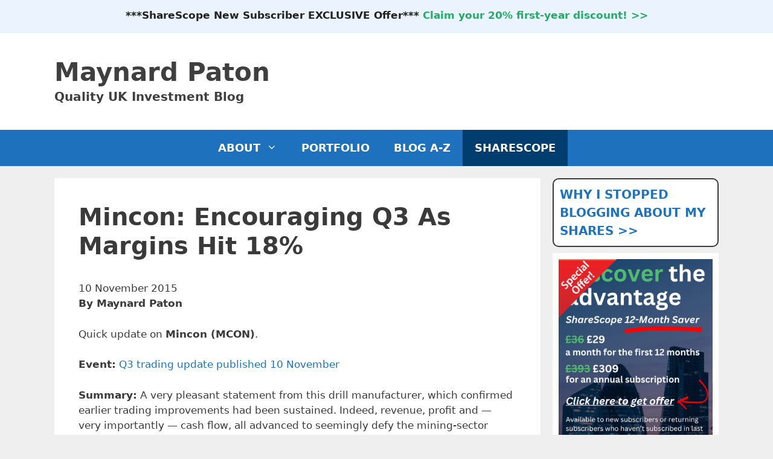

--- FILE ---
content_type: text/html; charset=UTF-8
request_url: https://maynardpaton.com/2015/11/10/mincon-encouraging-q3-as-margins-hit-18/
body_size: 19579
content:
<!DOCTYPE html>
<html lang="en-GB">
<head>
	<meta charset="UTF-8">
	<title>Maynard Paton | Mincon: Encouraging Q3 As Margins Hit 18%</title>

            <script data-no-defer="1" data-ezscrex="false" data-cfasync="false" data-pagespeed-no-defer data-cookieconsent="ignore">
                var ctPublicFunctions = {"_ajax_nonce":"f3ad43081e","_rest_nonce":"8d2eb3fc28","_ajax_url":"\/wp-admin\/admin-ajax.php","_rest_url":"https:\/\/maynardpaton.com\/wp-json\/","data__cookies_type":"none","data__ajax_type":"rest","data__bot_detector_enabled":0,"data__frontend_data_log_enabled":1,"cookiePrefix":"","wprocket_detected":false,"host_url":"maynardpaton.com","text__ee_click_to_select":"Click to select the whole data","text__ee_original_email":"The complete one is","text__ee_got_it":"Got it","text__ee_blocked":"Blocked","text__ee_cannot_connect":"Cannot connect","text__ee_cannot_decode":"Can not decode email. Unknown reason","text__ee_email_decoder":"CleanTalk email decoder","text__ee_wait_for_decoding":"The magic is on the way!","text__ee_decoding_process":"Please wait a few seconds while we decode the contact data."}
            </script>
        
            <script data-no-defer="1" data-ezscrex="false" data-cfasync="false" data-pagespeed-no-defer data-cookieconsent="ignore">
                var ctPublic = {"_ajax_nonce":"f3ad43081e","settings__forms__check_internal":"1","settings__forms__check_external":"1","settings__forms__force_protection":0,"settings__forms__search_test":"1","settings__forms__wc_add_to_cart":"0","settings__data__bot_detector_enabled":0,"settings__sfw__anti_crawler":0,"blog_home":"https:\/\/maynardpaton.com\/","pixel__setting":"3","pixel__enabled":true,"pixel__url":"https:\/\/moderate4-v4.cleantalk.org\/pixel\/8c5da613da21dd39ac5aec23cfc55393.gif","data__email_check_before_post":"1","data__email_check_exist_post":0,"data__cookies_type":"none","data__key_is_ok":true,"data__visible_fields_required":true,"wl_brandname":"Anti-Spam by CleanTalk","wl_brandname_short":"CleanTalk","ct_checkjs_key":"587fab7cef854fdb5130eaef2abc26cae17bf87d39b7dfa7f61a50b1519fc9b4","emailEncoderPassKey":"10ea708a44c04cbf26eaf7a7447b0128","bot_detector_forms_excluded":"W10=","advancedCacheExists":true,"varnishCacheExists":false,"wc_ajax_add_to_cart":false}
            </script>
        <meta name="viewport" content="width=device-width, initial-scale=1">
<!-- The SEO Framework by Sybre Waaijer -->
<meta name="robots" content="max-snippet:-1,max-image-preview:standard,max-video-preview:0" />
<link rel="canonical" href="https://maynardpaton.com/2015/11/10/mincon-encouraging-q3-as-margins-hit-18/" />
<meta name="description" content="10 November 2015 By Maynard Paton Quick update on Mincon (MCON). Event: Q3 trading update published 10 November Summary: A very pleasant statement from this…" />
<meta property="og:type" content="article" />
<meta property="og:locale" content="en_GB" />
<meta property="og:site_name" content="Maynard Paton" />
<meta property="og:title" content="Maynard Paton | Mincon: Encouraging Q3 As Margins Hit 18%" />
<meta property="og:description" content="10 November 2015 By Maynard Paton Quick update on Mincon (MCON). Event: Q3 trading update published 10 November Summary: A very pleasant statement from this drill manufacturer…" />
<meta property="og:url" content="https://maynardpaton.com/2015/11/10/mincon-encouraging-q3-as-margins-hit-18/" />
<meta property="og:image" content="https://maynardpaton.com/wp-content/uploads/2015/11/MCON-Q3-2015-statemenr.png" />
<meta property="article:published_time" content="2015-11-10T14:14:37+00:00" />
<meta property="article:modified_time" content="2016-03-11T09:27:33+00:00" />
<meta name="twitter:card" content="summary" />
<meta name="twitter:site" content="@MaynardPaton" />
<meta name="twitter:creator" content="@MaynardPaton" />
<meta name="twitter:title" content="Maynard Paton | Mincon: Encouraging Q3 As Margins Hit 18%" />
<meta name="twitter:description" content="10 November 2015 By Maynard Paton Quick update on Mincon (MCON). Event: Q3 trading update published 10 November Summary: A very pleasant statement from this drill manufacturer…" />
<meta name="twitter:image" content="https://maynardpaton.com/wp-content/uploads/2015/11/MCON-Q3-2015-statemenr.png" />
<script type="application/ld+json">{"@context":"https://schema.org","@graph":[{"@type":"WebSite","@id":"https://maynardpaton.com/#/schema/WebSite","url":"https://maynardpaton.com/","name":"Maynard Paton","description":"Quality UK Investment Blog","inLanguage":"en-GB","potentialAction":{"@type":"SearchAction","target":{"@type":"EntryPoint","urlTemplate":"https://maynardpaton.com/search/{search_term_string}/"},"query-input":"required name=search_term_string"},"publisher":{"@type":"Person","@id":"https://maynardpaton.com/#/schema/Person","name":"Maynard Paton","url":"https://maynardpaton.com/","sameAs":"https://twitter.com/maynardpaton"}},{"@type":"WebPage","@id":"https://maynardpaton.com/2015/11/10/mincon-encouraging-q3-as-margins-hit-18/","url":"https://maynardpaton.com/2015/11/10/mincon-encouraging-q3-as-margins-hit-18/","name":"Maynard Paton | Mincon: Encouraging Q3 As Margins Hit 18%","description":"10 November 2015 By Maynard Paton Quick update on Mincon (MCON). Event: Q3 trading update published 10 November Summary: A very pleasant statement from this…","inLanguage":"en-GB","isPartOf":{"@id":"https://maynardpaton.com/#/schema/WebSite"},"breadcrumb":{"@type":"BreadcrumbList","@id":"https://maynardpaton.com/#/schema/BreadcrumbList","itemListElement":[{"@type":"ListItem","position":1,"item":"https://maynardpaton.com/","name":"Maynard Paton"},{"@type":"ListItem","position":2,"item":"https://maynardpaton.com/category/my-shares/","name":"Category: My Shares"},{"@type":"ListItem","position":3,"item":"https://maynardpaton.com/category/my-shares/mincon/","name":"MINCON"},{"@type":"ListItem","position":4,"name":"Mincon: Encouraging Q3 As Margins Hit 18%"}]},"potentialAction":{"@type":"ReadAction","target":"https://maynardpaton.com/2015/11/10/mincon-encouraging-q3-as-margins-hit-18/"},"datePublished":"2015-11-10T14:14:37+00:00","dateModified":"2016-03-11T09:27:33+00:00","author":{"@type":"Person","@id":"https://maynardpaton.com/#/schema/Person/8ed15e831b0311d8f8b3891f1ed71759","name":"Maynard Paton"}}]}</script>
<!-- / The SEO Framework by Sybre Waaijer | 4.68ms meta | 0.26ms boot -->

<link rel='dns-prefetch' href='//cdn.usefathom.com' />
<link rel="alternate" type="application/rss+xml" title="Maynard Paton &raquo; Feed" href="https://maynardpaton.com/feed/" />
<link rel="alternate" type="application/rss+xml" title="Maynard Paton &raquo; Comments Feed" href="https://maynardpaton.com/comments/feed/" />
<link rel="alternate" title="oEmbed (JSON)" type="application/json+oembed" href="https://maynardpaton.com/wp-json/oembed/1.0/embed?url=https%3A%2F%2Fmaynardpaton.com%2F2015%2F11%2F10%2Fmincon-encouraging-q3-as-margins-hit-18%2F" />
<link rel="alternate" title="oEmbed (XML)" type="text/xml+oembed" href="https://maynardpaton.com/wp-json/oembed/1.0/embed?url=https%3A%2F%2Fmaynardpaton.com%2F2015%2F11%2F10%2Fmincon-encouraging-q3-as-margins-hit-18%2F&#038;format=xml" />
<style id='wp-img-auto-sizes-contain-inline-css'>
img:is([sizes=auto i],[sizes^="auto," i]){contain-intrinsic-size:3000px 1500px}
/*# sourceURL=wp-img-auto-sizes-contain-inline-css */
</style>

<style id='wp-emoji-styles-inline-css'>

	img.wp-smiley, img.emoji {
		display: inline !important;
		border: none !important;
		box-shadow: none !important;
		height: 1em !important;
		width: 1em !important;
		margin: 0 0.07em !important;
		vertical-align: -0.1em !important;
		background: none !important;
		padding: 0 !important;
	}
/*# sourceURL=wp-emoji-styles-inline-css */
</style>
<link rel='stylesheet' id='wp-block-library-css' href='https://maynardpaton.com/wp-includes/css/dist/block-library/style.min.css?ver=6.9' media='all' />
<style id='wp-block-search-inline-css'>
.wp-block-search__button{margin-left:10px;word-break:normal}.wp-block-search__button.has-icon{line-height:0}.wp-block-search__button svg{height:1.25em;min-height:24px;min-width:24px;width:1.25em;fill:currentColor;vertical-align:text-bottom}:where(.wp-block-search__button){border:1px solid #ccc;padding:6px 10px}.wp-block-search__inside-wrapper{display:flex;flex:auto;flex-wrap:nowrap;max-width:100%}.wp-block-search__label{width:100%}.wp-block-search.wp-block-search__button-only .wp-block-search__button{box-sizing:border-box;display:flex;flex-shrink:0;justify-content:center;margin-left:0;max-width:100%}.wp-block-search.wp-block-search__button-only .wp-block-search__inside-wrapper{min-width:0!important;transition-property:width}.wp-block-search.wp-block-search__button-only .wp-block-search__input{flex-basis:100%;transition-duration:.3s}.wp-block-search.wp-block-search__button-only.wp-block-search__searchfield-hidden,.wp-block-search.wp-block-search__button-only.wp-block-search__searchfield-hidden .wp-block-search__inside-wrapper{overflow:hidden}.wp-block-search.wp-block-search__button-only.wp-block-search__searchfield-hidden .wp-block-search__input{border-left-width:0!important;border-right-width:0!important;flex-basis:0;flex-grow:0;margin:0;min-width:0!important;padding-left:0!important;padding-right:0!important;width:0!important}:where(.wp-block-search__input){appearance:none;border:1px solid #949494;flex-grow:1;font-family:inherit;font-size:inherit;font-style:inherit;font-weight:inherit;letter-spacing:inherit;line-height:inherit;margin-left:0;margin-right:0;min-width:3rem;padding:8px;text-decoration:unset!important;text-transform:inherit}:where(.wp-block-search__button-inside .wp-block-search__inside-wrapper){background-color:#fff;border:1px solid #949494;box-sizing:border-box;padding:4px}:where(.wp-block-search__button-inside .wp-block-search__inside-wrapper) .wp-block-search__input{border:none;border-radius:0;padding:0 4px}:where(.wp-block-search__button-inside .wp-block-search__inside-wrapper) .wp-block-search__input:focus{outline:none}:where(.wp-block-search__button-inside .wp-block-search__inside-wrapper) :where(.wp-block-search__button){padding:4px 8px}.wp-block-search.aligncenter .wp-block-search__inside-wrapper{margin:auto}.wp-block[data-align=right] .wp-block-search.wp-block-search__button-only .wp-block-search__inside-wrapper{float:right}
/*# sourceURL=https://maynardpaton.com/wp-includes/blocks/search/style.min.css */
</style>
<style id='wp-block-paragraph-inline-css'>
.is-small-text{font-size:.875em}.is-regular-text{font-size:1em}.is-large-text{font-size:2.25em}.is-larger-text{font-size:3em}.has-drop-cap:not(:focus):first-letter{float:left;font-size:8.4em;font-style:normal;font-weight:100;line-height:.68;margin:.05em .1em 0 0;text-transform:uppercase}body.rtl .has-drop-cap:not(:focus):first-letter{float:none;margin-left:.1em}p.has-drop-cap.has-background{overflow:hidden}:root :where(p.has-background){padding:1.25em 2.375em}:where(p.has-text-color:not(.has-link-color)) a{color:inherit}p.has-text-align-left[style*="writing-mode:vertical-lr"],p.has-text-align-right[style*="writing-mode:vertical-rl"]{rotate:180deg}
/*# sourceURL=https://maynardpaton.com/wp-includes/blocks/paragraph/style.min.css */
</style>
<style id='global-styles-inline-css'>
:root{--wp--preset--aspect-ratio--square: 1;--wp--preset--aspect-ratio--4-3: 4/3;--wp--preset--aspect-ratio--3-4: 3/4;--wp--preset--aspect-ratio--3-2: 3/2;--wp--preset--aspect-ratio--2-3: 2/3;--wp--preset--aspect-ratio--16-9: 16/9;--wp--preset--aspect-ratio--9-16: 9/16;--wp--preset--color--black: #000000;--wp--preset--color--cyan-bluish-gray: #abb8c3;--wp--preset--color--white: #ffffff;--wp--preset--color--pale-pink: #f78da7;--wp--preset--color--vivid-red: #cf2e2e;--wp--preset--color--luminous-vivid-orange: #ff6900;--wp--preset--color--luminous-vivid-amber: #fcb900;--wp--preset--color--light-green-cyan: #7bdcb5;--wp--preset--color--vivid-green-cyan: #00d084;--wp--preset--color--pale-cyan-blue: #8ed1fc;--wp--preset--color--vivid-cyan-blue: #0693e3;--wp--preset--color--vivid-purple: #9b51e0;--wp--preset--color--contrast: var(--contrast);--wp--preset--color--contrast-2: var(--contrast-2);--wp--preset--color--contrast-3: var(--contrast-3);--wp--preset--color--base: var(--base);--wp--preset--color--base-2: var(--base-2);--wp--preset--color--base-3: var(--base-3);--wp--preset--color--accent: var(--accent);--wp--preset--color--global-color-8: var(--global-color-8);--wp--preset--color--global-color-9: var(--global-color-9);--wp--preset--color--global-color-10: var(--global-color-10);--wp--preset--color--global-color-11: var(--global-color-11);--wp--preset--color--global-color-12: var(--global-color-12);--wp--preset--color--global-color-13: var(--global-color-13);--wp--preset--color--global-color-14: var(--global-color-14);--wp--preset--color--global-color-15: var(--global-color-15);--wp--preset--color--global-color-16: var(--global-color-16);--wp--preset--color--global-color-17: var(--global-color-17);--wp--preset--color--global-color-18: var(--global-color-18);--wp--preset--color--global-color-19: var(--global-color-19);--wp--preset--color--global-color-20: var(--global-color-20);--wp--preset--gradient--vivid-cyan-blue-to-vivid-purple: linear-gradient(135deg,rgb(6,147,227) 0%,rgb(155,81,224) 100%);--wp--preset--gradient--light-green-cyan-to-vivid-green-cyan: linear-gradient(135deg,rgb(122,220,180) 0%,rgb(0,208,130) 100%);--wp--preset--gradient--luminous-vivid-amber-to-luminous-vivid-orange: linear-gradient(135deg,rgb(252,185,0) 0%,rgb(255,105,0) 100%);--wp--preset--gradient--luminous-vivid-orange-to-vivid-red: linear-gradient(135deg,rgb(255,105,0) 0%,rgb(207,46,46) 100%);--wp--preset--gradient--very-light-gray-to-cyan-bluish-gray: linear-gradient(135deg,rgb(238,238,238) 0%,rgb(169,184,195) 100%);--wp--preset--gradient--cool-to-warm-spectrum: linear-gradient(135deg,rgb(74,234,220) 0%,rgb(151,120,209) 20%,rgb(207,42,186) 40%,rgb(238,44,130) 60%,rgb(251,105,98) 80%,rgb(254,248,76) 100%);--wp--preset--gradient--blush-light-purple: linear-gradient(135deg,rgb(255,206,236) 0%,rgb(152,150,240) 100%);--wp--preset--gradient--blush-bordeaux: linear-gradient(135deg,rgb(254,205,165) 0%,rgb(254,45,45) 50%,rgb(107,0,62) 100%);--wp--preset--gradient--luminous-dusk: linear-gradient(135deg,rgb(255,203,112) 0%,rgb(199,81,192) 50%,rgb(65,88,208) 100%);--wp--preset--gradient--pale-ocean: linear-gradient(135deg,rgb(255,245,203) 0%,rgb(182,227,212) 50%,rgb(51,167,181) 100%);--wp--preset--gradient--electric-grass: linear-gradient(135deg,rgb(202,248,128) 0%,rgb(113,206,126) 100%);--wp--preset--gradient--midnight: linear-gradient(135deg,rgb(2,3,129) 0%,rgb(40,116,252) 100%);--wp--preset--font-size--small: 13px;--wp--preset--font-size--medium: 20px;--wp--preset--font-size--large: 36px;--wp--preset--font-size--x-large: 42px;--wp--preset--spacing--20: 0.44rem;--wp--preset--spacing--30: 0.67rem;--wp--preset--spacing--40: 1rem;--wp--preset--spacing--50: 1.5rem;--wp--preset--spacing--60: 2.25rem;--wp--preset--spacing--70: 3.38rem;--wp--preset--spacing--80: 5.06rem;--wp--preset--shadow--natural: 6px 6px 9px rgba(0, 0, 0, 0.2);--wp--preset--shadow--deep: 12px 12px 50px rgba(0, 0, 0, 0.4);--wp--preset--shadow--sharp: 6px 6px 0px rgba(0, 0, 0, 0.2);--wp--preset--shadow--outlined: 6px 6px 0px -3px rgb(255, 255, 255), 6px 6px rgb(0, 0, 0);--wp--preset--shadow--crisp: 6px 6px 0px rgb(0, 0, 0);}:where(.is-layout-flex){gap: 0.5em;}:where(.is-layout-grid){gap: 0.5em;}body .is-layout-flex{display: flex;}.is-layout-flex{flex-wrap: wrap;align-items: center;}.is-layout-flex > :is(*, div){margin: 0;}body .is-layout-grid{display: grid;}.is-layout-grid > :is(*, div){margin: 0;}:where(.wp-block-columns.is-layout-flex){gap: 2em;}:where(.wp-block-columns.is-layout-grid){gap: 2em;}:where(.wp-block-post-template.is-layout-flex){gap: 1.25em;}:where(.wp-block-post-template.is-layout-grid){gap: 1.25em;}.has-black-color{color: var(--wp--preset--color--black) !important;}.has-cyan-bluish-gray-color{color: var(--wp--preset--color--cyan-bluish-gray) !important;}.has-white-color{color: var(--wp--preset--color--white) !important;}.has-pale-pink-color{color: var(--wp--preset--color--pale-pink) !important;}.has-vivid-red-color{color: var(--wp--preset--color--vivid-red) !important;}.has-luminous-vivid-orange-color{color: var(--wp--preset--color--luminous-vivid-orange) !important;}.has-luminous-vivid-amber-color{color: var(--wp--preset--color--luminous-vivid-amber) !important;}.has-light-green-cyan-color{color: var(--wp--preset--color--light-green-cyan) !important;}.has-vivid-green-cyan-color{color: var(--wp--preset--color--vivid-green-cyan) !important;}.has-pale-cyan-blue-color{color: var(--wp--preset--color--pale-cyan-blue) !important;}.has-vivid-cyan-blue-color{color: var(--wp--preset--color--vivid-cyan-blue) !important;}.has-vivid-purple-color{color: var(--wp--preset--color--vivid-purple) !important;}.has-black-background-color{background-color: var(--wp--preset--color--black) !important;}.has-cyan-bluish-gray-background-color{background-color: var(--wp--preset--color--cyan-bluish-gray) !important;}.has-white-background-color{background-color: var(--wp--preset--color--white) !important;}.has-pale-pink-background-color{background-color: var(--wp--preset--color--pale-pink) !important;}.has-vivid-red-background-color{background-color: var(--wp--preset--color--vivid-red) !important;}.has-luminous-vivid-orange-background-color{background-color: var(--wp--preset--color--luminous-vivid-orange) !important;}.has-luminous-vivid-amber-background-color{background-color: var(--wp--preset--color--luminous-vivid-amber) !important;}.has-light-green-cyan-background-color{background-color: var(--wp--preset--color--light-green-cyan) !important;}.has-vivid-green-cyan-background-color{background-color: var(--wp--preset--color--vivid-green-cyan) !important;}.has-pale-cyan-blue-background-color{background-color: var(--wp--preset--color--pale-cyan-blue) !important;}.has-vivid-cyan-blue-background-color{background-color: var(--wp--preset--color--vivid-cyan-blue) !important;}.has-vivid-purple-background-color{background-color: var(--wp--preset--color--vivid-purple) !important;}.has-black-border-color{border-color: var(--wp--preset--color--black) !important;}.has-cyan-bluish-gray-border-color{border-color: var(--wp--preset--color--cyan-bluish-gray) !important;}.has-white-border-color{border-color: var(--wp--preset--color--white) !important;}.has-pale-pink-border-color{border-color: var(--wp--preset--color--pale-pink) !important;}.has-vivid-red-border-color{border-color: var(--wp--preset--color--vivid-red) !important;}.has-luminous-vivid-orange-border-color{border-color: var(--wp--preset--color--luminous-vivid-orange) !important;}.has-luminous-vivid-amber-border-color{border-color: var(--wp--preset--color--luminous-vivid-amber) !important;}.has-light-green-cyan-border-color{border-color: var(--wp--preset--color--light-green-cyan) !important;}.has-vivid-green-cyan-border-color{border-color: var(--wp--preset--color--vivid-green-cyan) !important;}.has-pale-cyan-blue-border-color{border-color: var(--wp--preset--color--pale-cyan-blue) !important;}.has-vivid-cyan-blue-border-color{border-color: var(--wp--preset--color--vivid-cyan-blue) !important;}.has-vivid-purple-border-color{border-color: var(--wp--preset--color--vivid-purple) !important;}.has-vivid-cyan-blue-to-vivid-purple-gradient-background{background: var(--wp--preset--gradient--vivid-cyan-blue-to-vivid-purple) !important;}.has-light-green-cyan-to-vivid-green-cyan-gradient-background{background: var(--wp--preset--gradient--light-green-cyan-to-vivid-green-cyan) !important;}.has-luminous-vivid-amber-to-luminous-vivid-orange-gradient-background{background: var(--wp--preset--gradient--luminous-vivid-amber-to-luminous-vivid-orange) !important;}.has-luminous-vivid-orange-to-vivid-red-gradient-background{background: var(--wp--preset--gradient--luminous-vivid-orange-to-vivid-red) !important;}.has-very-light-gray-to-cyan-bluish-gray-gradient-background{background: var(--wp--preset--gradient--very-light-gray-to-cyan-bluish-gray) !important;}.has-cool-to-warm-spectrum-gradient-background{background: var(--wp--preset--gradient--cool-to-warm-spectrum) !important;}.has-blush-light-purple-gradient-background{background: var(--wp--preset--gradient--blush-light-purple) !important;}.has-blush-bordeaux-gradient-background{background: var(--wp--preset--gradient--blush-bordeaux) !important;}.has-luminous-dusk-gradient-background{background: var(--wp--preset--gradient--luminous-dusk) !important;}.has-pale-ocean-gradient-background{background: var(--wp--preset--gradient--pale-ocean) !important;}.has-electric-grass-gradient-background{background: var(--wp--preset--gradient--electric-grass) !important;}.has-midnight-gradient-background{background: var(--wp--preset--gradient--midnight) !important;}.has-small-font-size{font-size: var(--wp--preset--font-size--small) !important;}.has-medium-font-size{font-size: var(--wp--preset--font-size--medium) !important;}.has-large-font-size{font-size: var(--wp--preset--font-size--large) !important;}.has-x-large-font-size{font-size: var(--wp--preset--font-size--x-large) !important;}
/*# sourceURL=global-styles-inline-css */
</style>

<style id='classic-theme-styles-inline-css'>
/*! This file is auto-generated */
.wp-block-button__link{color:#fff;background-color:#32373c;border-radius:9999px;box-shadow:none;text-decoration:none;padding:calc(.667em + 2px) calc(1.333em + 2px);font-size:1.125em}.wp-block-file__button{background:#32373c;color:#fff;text-decoration:none}
/*# sourceURL=/wp-includes/css/classic-themes.min.css */
</style>
<link rel='stylesheet' id='better-recent-comments-css' href='https://maynardpaton.com/wp-content/plugins/better-recent-comments/assets/css/better-recent-comments.min.css?ver=6.9' media='all' />
<link rel='stylesheet' id='cleantalk-public-css-css' href='https://maynardpaton.com/wp-content/plugins/cleantalk-spam-protect/css/cleantalk-public.min.css?ver=6.70.1_1766232064' media='all' />
<link rel='stylesheet' id='cleantalk-email-decoder-css-css' href='https://maynardpaton.com/wp-content/plugins/cleantalk-spam-protect/css/cleantalk-email-decoder.min.css?ver=6.70.1_1766232064' media='all' />
<link rel='stylesheet' id='contact-form-7-css' href='https://maynardpaton.com/wp-content/plugins/contact-form-7/includes/css/styles.css?ver=6.1.4' media='all' />
<link rel='stylesheet' id='generate-widget-areas-css' href='https://maynardpaton.com/wp-content/themes/generatepress/assets/css/components/widget-areas.min.css?ver=3.6.1' media='all' />
<link rel='stylesheet' id='generate-style-css' href='https://maynardpaton.com/wp-content/themes/generatepress/assets/css/main.min.css?ver=3.6.1' media='all' />
<style id='generate-style-inline-css'>
body{background-color:#efefef;color:#3a3a3a;}a{color:#1e73be;}a:hover, a:focus{text-decoration:underline;}.entry-title a, .site-branding a, a.button, .wp-block-button__link, .main-navigation a{text-decoration:none;}a:hover, a:focus, a:active{color:#000000;}.grid-container{max-width:1100px;}.wp-block-group__inner-container{max-width:1100px;margin-left:auto;margin-right:auto;}:root{--contrast:#222222;--contrast-2:#575760;--contrast-3:#b2b2be;--base:#f0f0f0;--base-2:#f7f8f9;--base-3:#ffffff;--accent:#1e73be;--global-color-8:#f1f1f1;--global-color-9:#eddbff;--global-color-10:#22ac64;--global-color-11:#eaf3fe;--global-color-12:#efffec;--global-color-13:#fdfede;--global-color-14:#fedee1;--global-color-15:#cf2e2f;--global-color-16:#e7be59;--global-color-17:#ed3293;--global-color-18:#00d084;--global-color-19:#013d6e;--global-color-20:#ffff00;}:root .has-contrast-color{color:var(--contrast);}:root .has-contrast-background-color{background-color:var(--contrast);}:root .has-contrast-2-color{color:var(--contrast-2);}:root .has-contrast-2-background-color{background-color:var(--contrast-2);}:root .has-contrast-3-color{color:var(--contrast-3);}:root .has-contrast-3-background-color{background-color:var(--contrast-3);}:root .has-base-color{color:var(--base);}:root .has-base-background-color{background-color:var(--base);}:root .has-base-2-color{color:var(--base-2);}:root .has-base-2-background-color{background-color:var(--base-2);}:root .has-base-3-color{color:var(--base-3);}:root .has-base-3-background-color{background-color:var(--base-3);}:root .has-accent-color{color:var(--accent);}:root .has-accent-background-color{background-color:var(--accent);}:root .has-global-color-8-color{color:var(--global-color-8);}:root .has-global-color-8-background-color{background-color:var(--global-color-8);}:root .has-global-color-9-color{color:var(--global-color-9);}:root .has-global-color-9-background-color{background-color:var(--global-color-9);}:root .has-global-color-10-color{color:var(--global-color-10);}:root .has-global-color-10-background-color{background-color:var(--global-color-10);}:root .has-global-color-11-color{color:var(--global-color-11);}:root .has-global-color-11-background-color{background-color:var(--global-color-11);}:root .has-global-color-12-color{color:var(--global-color-12);}:root .has-global-color-12-background-color{background-color:var(--global-color-12);}:root .has-global-color-13-color{color:var(--global-color-13);}:root .has-global-color-13-background-color{background-color:var(--global-color-13);}:root .has-global-color-14-color{color:var(--global-color-14);}:root .has-global-color-14-background-color{background-color:var(--global-color-14);}:root .has-global-color-15-color{color:var(--global-color-15);}:root .has-global-color-15-background-color{background-color:var(--global-color-15);}:root .has-global-color-16-color{color:var(--global-color-16);}:root .has-global-color-16-background-color{background-color:var(--global-color-16);}:root .has-global-color-17-color{color:var(--global-color-17);}:root .has-global-color-17-background-color{background-color:var(--global-color-17);}:root .has-global-color-18-color{color:var(--global-color-18);}:root .has-global-color-18-background-color{background-color:var(--global-color-18);}:root .has-global-color-19-color{color:var(--global-color-19);}:root .has-global-color-19-background-color{background-color:var(--global-color-19);}:root .has-global-color-20-color{color:var(--global-color-20);}:root .has-global-color-20-background-color{background-color:var(--global-color-20);}body, button, input, select, textarea{font-family:-apple-system, system-ui, BlinkMacSystemFont, "Segoe UI", Helvetica, Arial, sans-serif, "Apple Color Emoji", "Segoe UI Emoji", "Segoe UI Symbol";}body{line-height:1.5;}.entry-content > [class*="wp-block-"]:not(:last-child):not(.wp-block-heading){margin-bottom:1.5em;}.top-bar{font-family:-apple-system, system-ui, BlinkMacSystemFont, "Segoe UI", Helvetica, Arial, sans-serif, "Apple Color Emoji", "Segoe UI Emoji", "Segoe UI Symbol";}.main-title{font-family:-apple-system, system-ui, BlinkMacSystemFont, "Segoe UI", Helvetica, Arial, sans-serif, "Apple Color Emoji", "Segoe UI Emoji", "Segoe UI Symbol";font-weight:900;font-size:42px;}.site-description{font-family:-apple-system, system-ui, BlinkMacSystemFont, "Segoe UI", Helvetica, Arial, sans-serif, "Apple Color Emoji", "Segoe UI Emoji", "Segoe UI Symbol";font-weight:600;font-size:20px;}.main-navigation a, .menu-toggle{font-family:-apple-system, system-ui, BlinkMacSystemFont, "Segoe UI", Helvetica, Arial, sans-serif, "Apple Color Emoji", "Segoe UI Emoji", "Segoe UI Symbol";font-weight:800;font-size:18px;}.main-navigation .menu-bar-items{font-size:18px;}.main-navigation .main-nav ul ul li a{font-size:15px;}.sidebar .widget, .footer-widgets .widget{font-size:17px;}button:not(.menu-toggle),html input[type="button"],input[type="reset"],input[type="submit"],.button,.wp-block-button .wp-block-button__link{font-family:-apple-system, system-ui, BlinkMacSystemFont, "Segoe UI", Helvetica, Arial, sans-serif, "Apple Color Emoji", "Segoe UI Emoji", "Segoe UI Symbol";font-weight:500;}h1{font-family:-apple-system, system-ui, BlinkMacSystemFont, "Segoe UI", Helvetica, Arial, sans-serif, "Apple Color Emoji", "Segoe UI Emoji", "Segoe UI Symbol";font-weight:400;font-size:40px;}h2{font-family:-apple-system, system-ui, BlinkMacSystemFont, "Segoe UI", Helvetica, Arial, sans-serif, "Apple Color Emoji", "Segoe UI Emoji", "Segoe UI Symbol";font-weight:400;font-size:30px;}h3{font-family:-apple-system, system-ui, BlinkMacSystemFont, "Segoe UI", Helvetica, Arial, sans-serif, "Apple Color Emoji", "Segoe UI Emoji", "Segoe UI Symbol";font-size:20px;}h4{font-family:-apple-system, system-ui, BlinkMacSystemFont, "Segoe UI", Helvetica, Arial, sans-serif, "Apple Color Emoji", "Segoe UI Emoji", "Segoe UI Symbol";font-size:inherit;}h5{font-family:-apple-system, system-ui, BlinkMacSystemFont, "Segoe UI", Helvetica, Arial, sans-serif, "Apple Color Emoji", "Segoe UI Emoji", "Segoe UI Symbol";font-size:inherit;}h6{font-family:-apple-system, system-ui, BlinkMacSystemFont, "Segoe UI", Helvetica, Arial, sans-serif, "Apple Color Emoji", "Segoe UI Emoji", "Segoe UI Symbol";}@media (max-width:768px){.main-title{font-size:30px;}h1{font-size:30px;}h2{font-size:25px;}}.top-bar{background-color:var(--global-color-11);color:var(--contrast);}.top-bar a{color:var(--global-color-10);}.top-bar a:hover{color:var(--accent);}.site-header{background-color:#ffffff;color:#3f3f3f;}.site-header a{color:#3f3f3f;}.main-title a,.main-title a:hover{color:#3f3f3f;}.site-description{color:#3f3f3f;}.main-navigation,.main-navigation ul ul{background-color:#1e72bd;}.main-navigation .main-nav ul li a, .main-navigation .menu-toggle, .main-navigation .menu-bar-items{color:#ffffff;}.main-navigation .main-nav ul li:not([class*="current-menu-"]):hover > a, .main-navigation .main-nav ul li:not([class*="current-menu-"]):focus > a, .main-navigation .main-nav ul li.sfHover:not([class*="current-menu-"]) > a, .main-navigation .menu-bar-item:hover > a, .main-navigation .menu-bar-item.sfHover > a{color:#ffffff;background-color:#3f3f3f;}button.menu-toggle:hover,button.menu-toggle:focus{color:#ffffff;}.main-navigation .main-nav ul li[class*="current-menu-"] > a{color:#ffffff;background-color:#1e72bd;}.navigation-search input[type="search"],.navigation-search input[type="search"]:active, .navigation-search input[type="search"]:focus, .main-navigation .main-nav ul li.search-item.active > a, .main-navigation .menu-bar-items .search-item.active > a{color:#ffffff;background-color:#3f3f3f;}.main-navigation ul ul{background-color:#1e72bd;}.main-navigation .main-nav ul ul li a{color:#ffffff;}.main-navigation .main-nav ul ul li:not([class*="current-menu-"]):hover > a,.main-navigation .main-nav ul ul li:not([class*="current-menu-"]):focus > a, .main-navigation .main-nav ul ul li.sfHover:not([class*="current-menu-"]) > a{color:#ffffff;background-color:#3f3f3f;}.main-navigation .main-nav ul ul li[class*="current-menu-"] > a{color:#ffffff;background-color:#1e72bd;}.separate-containers .inside-article, .separate-containers .comments-area, .separate-containers .page-header, .one-container .container, .separate-containers .paging-navigation, .inside-page-header{background-color:#ffffff;}.inside-article a,.paging-navigation a,.comments-area a,.page-header a{color:#1e72bd;}.inside-article a:hover,.paging-navigation a:hover,.comments-area a:hover,.page-header a:hover{color:#3f3f3f;}.entry-meta{color:#595959;}.entry-meta a{color:#595959;}.entry-meta a:hover{color:#1e72bd;}.sidebar .widget{background-color:#ffffff;}.sidebar .widget .widget-title{color:#000000;}.footer-widgets{color:#ffffff;background-color:#222222;}.footer-widgets a{color:#ffffff;}.footer-widgets a:hover{color:#606060;}.footer-widgets .widget-title{color:#ffffff;}.site-info{color:#ffffff;background-color:#222222;}.site-info a{color:#ffffff;}.site-info a:hover{color:#606060;}.footer-bar .widget_nav_menu .current-menu-item a{color:#606060;}input[type="text"],input[type="email"],input[type="url"],input[type="password"],input[type="search"],input[type="tel"],input[type="number"],textarea,select{color:#666666;background-color:#fafafa;border-color:#cccccc;}input[type="text"]:focus,input[type="email"]:focus,input[type="url"]:focus,input[type="password"]:focus,input[type="search"]:focus,input[type="tel"]:focus,input[type="number"]:focus,textarea:focus,select:focus{color:#666666;background-color:#ffffff;border-color:#bfbfbf;}button,html input[type="button"],input[type="reset"],input[type="submit"],a.button,a.wp-block-button__link:not(.has-background){color:#ffffff;background-color:#1e72bd;}button:hover,html input[type="button"]:hover,input[type="reset"]:hover,input[type="submit"]:hover,a.button:hover,button:focus,html input[type="button"]:focus,input[type="reset"]:focus,input[type="submit"]:focus,a.button:focus,a.wp-block-button__link:not(.has-background):active,a.wp-block-button__link:not(.has-background):focus,a.wp-block-button__link:not(.has-background):hover{color:#ffffff;background-color:#3f3f3f;}a.generate-back-to-top{background-color:rgba( 0,0,0,0.4 );color:#ffffff;}a.generate-back-to-top:hover,a.generate-back-to-top:focus{background-color:rgba( 0,0,0,0.6 );color:#ffffff;}:root{--gp-search-modal-bg-color:var(--base-3);--gp-search-modal-text-color:var(--contrast);--gp-search-modal-overlay-bg-color:rgba(0,0,0,0.2);}@media (max-width:768px){.main-navigation .menu-bar-item:hover > a, .main-navigation .menu-bar-item.sfHover > a{background:none;color:#ffffff;}}.inside-top-bar{padding:15px 10px 0px 10px;}.inside-top-bar.grid-container{max-width:1120px;}.inside-header{padding:40px;}.inside-header.grid-container{max-width:1180px;}.site-main .wp-block-group__inner-container{padding:40px;}.separate-containers .paging-navigation{padding-top:20px;padding-bottom:20px;}.entry-content .alignwide, body:not(.no-sidebar) .entry-content .alignfull{margin-left:-40px;width:calc(100% + 80px);max-width:calc(100% + 80px);}.main-navigation .main-nav ul ul li a{padding:15px 20px 15px 20px;}.main-navigation ul ul{width:150px;}.rtl .menu-item-has-children .dropdown-menu-toggle{padding-left:20px;}.menu-item-has-children ul .dropdown-menu-toggle{padding-top:15px;padding-bottom:15px;margin-top:-15px;}.rtl .main-navigation .main-nav ul li.menu-item-has-children > a{padding-right:20px;}.footer-widgets-container.grid-container{max-width:1180px;}.inside-site-info{padding:20px;}.inside-site-info.grid-container{max-width:1140px;}@media (max-width:768px){.separate-containers .inside-article, .separate-containers .comments-area, .separate-containers .page-header, .separate-containers .paging-navigation, .one-container .site-content, .inside-page-header{padding:30px;}.site-main .wp-block-group__inner-container{padding:30px;}.inside-site-info{padding-right:10px;padding-left:10px;}.entry-content .alignwide, body:not(.no-sidebar) .entry-content .alignfull{margin-left:-30px;width:calc(100% + 60px);max-width:calc(100% + 60px);}.one-container .site-main .paging-navigation{margin-bottom:20px;}}/* End cached CSS */.is-right-sidebar{width:25%;}.is-left-sidebar{width:25%;}.site-content .content-area{width:75%;}@media (max-width:768px){.main-navigation .menu-toggle,.sidebar-nav-mobile:not(#sticky-placeholder){display:block;}.main-navigation ul,.gen-sidebar-nav,.main-navigation:not(.slideout-navigation):not(.toggled) .main-nav > ul,.has-inline-mobile-toggle #site-navigation .inside-navigation > *:not(.navigation-search):not(.main-nav){display:none;}.nav-align-right .inside-navigation,.nav-align-center .inside-navigation{justify-content:space-between;}}
.dynamic-author-image-rounded{border-radius:100%;}.dynamic-featured-image, .dynamic-author-image{vertical-align:middle;}.one-container.blog .dynamic-content-template:not(:last-child), .one-container.archive .dynamic-content-template:not(:last-child){padding-bottom:0px;}.dynamic-entry-excerpt > p:last-child{margin-bottom:0px;}
h1.entry-title{font-weight:600;}h2.entry-title{font-weight:500;}
/*# sourceURL=generate-style-inline-css */
</style>
<link rel='stylesheet' id='tablepress-default-css' href='https://maynardpaton.com/wp-content/plugins/tablepress/css/build/default.css?ver=3.2.6' media='all' />
<style id='generateblocks-inline-css'>
h3.gb-headline-a50bb799{font-size:17px;}p.gb-headline-debf638b{font-size:20px;margin:0em;}p.gb-headline-522d9f4c{font-size:20px;padding-bottom:10px;margin:0em;}h2.gb-headline-d4497074{font-size:15px;text-align:right;margin-top:10px;margin-bottom:00px;}p.gb-headline-caba7b9e{font-size:20px;margin:0em;}h3.gb-headline-830fffc3{color:var(--base-3);}.gb-container.gb-tabs__item:not(.gb-tabs__item-open){display:none;}.gb-container-315cabf7 > .gb-inside-container{max-width:1100px;margin-left:auto;margin-right:auto;}.gb-grid-wrapper > .gb-grid-column-315cabf7 > .gb-container{display:flex;flex-direction:column;height:100%;}.gb-container-b55868a5{margin-bottom:10px;border-radius:10px;border:2px solid;background-color:var(--base-3);}.gb-container-b55868a5 > .gb-inside-container{padding:10px;max-width:1100px;margin-left:auto;margin-right:auto;}.gb-grid-wrapper > .gb-grid-column-b55868a5 > .gb-container{display:flex;flex-direction:column;height:100%;}.gb-container-de00e3f5{margin-bottom:10px;background-color:var(--base-3);}.gb-container-de00e3f5 > .gb-inside-container{padding:10px;max-width:1100px;margin-left:auto;margin-right:auto;}.gb-grid-wrapper > .gb-grid-column-de00e3f5 > .gb-container{display:flex;flex-direction:column;height:100%;}.gb-container-ea461ca3{margin-bottom:10px;background-color:var(--base-3);}.gb-container-ea461ca3 > .gb-inside-container{padding:10px;max-width:1100px;margin-left:auto;margin-right:auto;}.gb-grid-wrapper > .gb-grid-column-ea461ca3 > .gb-container{display:flex;flex-direction:column;height:100%;}.gb-container-3d97fcf7{margin-bottom:10px;background-color:var(--base-3);}.gb-container-3d97fcf7 > .gb-inside-container{padding:10px;max-width:1100px;margin-left:auto;margin-right:auto;}.gb-grid-wrapper > .gb-grid-column-3d97fcf7 > .gb-container{display:flex;flex-direction:column;height:100%;}.gb-container-8245c05c{padding:10px;background-color:var(--base-3);}.gb-container-7a684c4a{padding:10px;margin-top:10px;margin-bottom:10px;background-color:var(--base-3);}.gb-container-e7654b9a{padding:10px;margin-top:10px;margin-bottom:10px;background-color:var(--base-3);}.gb-container-38cc0d07{padding:10px;margin-top:10px;margin-bottom:10px;background-color:var(--base-3);}.gb-container-a2392d7b{padding:10px;margin-top:10px;margin-bottom:10px;background-color:var(--base-3);}.gb-container-356a525c{padding-top:30px;padding-right:30px;padding-left:30px;background-color:var(--contrast);}.gb-container-cd97320c{color:var(--base-3);}.gb-container-cd97320c a{color:var(--base-3);}.gb-container-cd97320c a:hover{color:var(--contrast-3);}.gb-grid-wrapper > .gb-grid-column-cd97320c{width:25%;}.gb-container-c5357347{color:var(--base-3);}.gb-container-c5357347 a{color:var(--base-3);}.gb-container-c5357347 a:hover{color:var(--contrast-3);}.gb-grid-wrapper > .gb-grid-column-c5357347{width:25%;}.gb-container-e549a817{color:var(--base-3);}.gb-container-e549a817 a{color:var(--global-color-18);}.gb-container-e549a817 a:hover{color:var(--contrast-3);}.gb-grid-wrapper > .gb-grid-column-e549a817{width:25%;}.gb-container-6cba9cd2{color:var(--base-3);}.gb-grid-wrapper > .gb-grid-column-6cba9cd2{width:25%;}.gb-container-46ffec53{padding-top:30px;padding-bottom:5px;color:var(--base-3);}.gb-container-46ffec53 a{color:var(--base-3);}.gb-image-f0ee0a7f{vertical-align:middle;}.gb-image-f18d495a{vertical-align:middle;}.gb-grid-wrapper-32a8a073{display:flex;flex-wrap:wrap;align-items:flex-start;justify-content:flex-start;margin-left:-50px;}.gb-grid-wrapper-32a8a073 > .gb-grid-column{box-sizing:border-box;padding-left:50px;}@media (max-width: 767px) {.gb-grid-wrapper > .gb-grid-column-cd97320c{width:100%;}.gb-grid-wrapper > .gb-grid-column-c5357347{width:100%;}.gb-grid-wrapper > .gb-grid-column-e549a817{width:100%;}.gb-grid-wrapper > .gb-grid-column-6cba9cd2{width:100%;}}:root{--gb-container-width:1100px;}.gb-container .wp-block-image img{vertical-align:middle;}.gb-grid-wrapper .wp-block-image{margin-bottom:0;}.gb-highlight{background:none;}.gb-shape{line-height:0;}.gb-container-link{position:absolute;top:0;right:0;bottom:0;left:0;z-index:99;}
/*# sourceURL=generateblocks-inline-css */
</style>
<link rel='stylesheet' id='dvk-social-sharing-css' href='https://maynardpaton.com/wp-content/plugins/dvk-social-sharing/assets/css/styles.min.css?ver=1.3.9' media='all' />
<script src="https://maynardpaton.com/wp-content/plugins/cleantalk-spam-protect/js/apbct-public-bundle_full-protection_gathering.min.js?ver=6.70.1_1766232064" id="apbct-public-bundle_full-protection_gathering.min-js-js"></script>
<script src="https://cdn.usefathom.com/script.js" id="fathom-snippet-js" defer data-wp-strategy="defer" data-site="FWJQTWQT"   data-no-minify></script>
<script src="https://maynardpaton.com/wp-includes/js/jquery/jquery.min.js?ver=3.7.1" id="jquery-core-js"></script>
<script src="https://maynardpaton.com/wp-includes/js/jquery/jquery-migrate.min.js?ver=3.4.1" id="jquery-migrate-js"></script>
<link rel="https://api.w.org/" href="https://maynardpaton.com/wp-json/" /><link rel="alternate" title="JSON" type="application/json" href="https://maynardpaton.com/wp-json/wp/v2/posts/2600" /><link rel="EditURI" type="application/rsd+xml" title="RSD" href="https://maynardpaton.com/xmlrpc.php?rsd" />
<link rel="icon" href="https://maynardpaton.com/wp-content/uploads/2014/03/cropped-Screen-Shot-2014-12-12-at-07.14.52_2_2-32x32.png" sizes="32x32" />
<link rel="icon" href="https://maynardpaton.com/wp-content/uploads/2014/03/cropped-Screen-Shot-2014-12-12-at-07.14.52_2_2-192x192.png" sizes="192x192" />
<link rel="apple-touch-icon" href="https://maynardpaton.com/wp-content/uploads/2014/03/cropped-Screen-Shot-2014-12-12-at-07.14.52_2_2-180x180.png" />
<meta name="msapplication-TileImage" content="https://maynardpaton.com/wp-content/uploads/2014/03/cropped-Screen-Shot-2014-12-12-at-07.14.52_2_2-270x270.png" />
		<style id="wp-custom-css">
			/*MJP CSS Main Nav Button GREEN Background BLACK Hover Background*/

@media (min-width:769px) {
    .main-navigation .main-nav ul li.nav-button-green a {
        background-color: #00d084;}       
    .main-navigation .main-nav ul li.nav-button-green a:hover {
        background-color: #3f3f3f;    
    }
}

/*MJP CSS Main Nav Button DARK BLUE Background BLACK Hover Background*/

@media (min-width:769px) {
    .main-navigation .main-nav ul li.nav-button-darkblue a {
        background-color: #0e2539;}       
    .main-navigation .main-nav ul li.nav-button-darkblue a:hover {
        background-color: #3f3f3f;    
    }
}

/*MJP CSS Main Nav Button BLACK Background GREEN Hover Background*/

@media (min-width:769px) {
    .main-navigation .main-nav ul li.nav-button-black a {
        background-color: #3f3f3f;}       
    .main-navigation .main-nav ul li.nav-button-black a:hover {
        background-color: #00d084;    
    }
}


/*MJP CSS Main Nav Button ShareScope Background BLACK Hover Background*/

@media (min-width:769px) {
    .main-navigation .main-nav ul li.nav-button-sharescope a {
        background-color: #013d6e;}       
    .main-navigation .main-nav ul li.nav-button-sharescope a:hover {
        background-color: #51ba72;    
    }
}


/*MJP CSS Main Nav Button RED Background BLACK Hover Background*/

@media (min-width:769px) {
    .main-navigation .main-nav ul li.nav-button-red a {
        background-color: #cf2e2f;}       
    .main-navigation .main-nav ul li.nav-button-red a:hover {
        background-color: #3f3f3f;    
    }
}

/*MJP CSS Main Nav Button PURPLE Background BLACK Hover Background*/

@media (min-width:769px) {
    .main-navigation .main-nav ul li.nav-button-purple a {
        background-color: #eddbff;}       
    .main-navigation .main-nav ul li.nav-button-purple a:hover {
        background-color: #3f3f3f;    
    }
}

/*MJP CSS Main Nav Button FYR YELLOW Background BLACK Hover Background*/

@media (min-width:769px) {
    .main-navigation .main-nav ul li.nav-button-fyr a {
        background-color: #e7be59;	      }       
    .main-navigation .main-nav ul li.nav-button-fyr a:hover {
        background-color: #3f3f3f;        
    }
}


/* from https://stackoverflow.com/questions/15314407/how-to-add-button-inside-input */

.colcolmail-form-flex {
  /* This bit sets up the horizontal layout */
   display:flex;
  flex-direction:row; 
  
  /* This bit draws the box around it */
  border:3px solid grey;

  /* I've used padding so you can see the edges of the elements. */
  padding:2px;
}

.colcolmail-form-flex input {
  /* Tell the input to use all the available space */
  flex-grow:2; 
  /* And hide the input's outline, so the form looks like the outline */
  border:none;
}

.colcolmail-form-flex input:focus {
  /* removing the input focus blue box. Put this on the form if you like. */
  outline: none;
}

.colcolmail-form-flex button {
  /* Just a little styling to make it pretty */
  border:1px;
}

/*mini*/
.colcolmail-form-flexmini {
   display:flex;
  flex-direction:row;  
  border:3px solid grey;  
  padding:2px;
	/*width:275px;*/
	box-sizing:border-box;
}

.colcolmail-form-flexmini input { 
  width:100px;
	flex-grow:2; 
  border:none;
}

.colcolmail-form-flexmini input:focus {outline: none;}

.colcolmail-form-flexmini button {border:1px;}

.mjp-image-shadow {box-shadow: rgba(0, 0, 0, 0.35) 0px 5px 15px;}

		</style>
		</head>

<body class="wp-singular post-template-default single single-post postid-2600 single-format-standard wp-embed-responsive wp-theme-generatepress post-image-above-header post-image-aligned-center right-sidebar nav-below-header separate-containers header-aligned-left dropdown-hover" itemtype="https://schema.org/Blog" itemscope>
	<a class="screen-reader-text skip-link" href="#content" title="Skip to content">Skip to content</a>		<div class="top-bar top-bar-align-center">
			<div class="inside-top-bar grid-container">
				<aside id="block-16" class="widget inner-padding widget_block">
<h3 class="gb-headline gb-headline-a50bb799 gb-headline-text"><strong>***ShareScope New Subscriber EXCLUSIVE Offer*** <a href="https://maynardpaton.com/sharescope/" target="_blank" rel="noreferrer noopener">Claim your 20% first-year discount! >></a><br></strong></h3>
</aside>			</div>
		</div>
				<header class="site-header" id="masthead" aria-label="Site"  itemtype="https://schema.org/WPHeader" itemscope>
			<div class="inside-header grid-container">
				<div class="site-branding">
						<p class="main-title" itemprop="headline">
					<a href="https://maynardpaton.com/" rel="home">Maynard Paton</a>
				</p>
						<p class="site-description" itemprop="description">Quality UK Investment Blog</p>
					</div>			</div>
		</header>
				<nav class="main-navigation nav-align-center sub-menu-right" id="site-navigation" aria-label="Primary"  itemtype="https://schema.org/SiteNavigationElement" itemscope>
			<div class="inside-navigation grid-container">
								<button class="menu-toggle" aria-controls="primary-menu" aria-expanded="false">
					<span class="gp-icon icon-menu-bars"><svg viewBox="0 0 512 512" aria-hidden="true" xmlns="http://www.w3.org/2000/svg" width="1em" height="1em"><path d="M0 96c0-13.255 10.745-24 24-24h464c13.255 0 24 10.745 24 24s-10.745 24-24 24H24c-13.255 0-24-10.745-24-24zm0 160c0-13.255 10.745-24 24-24h464c13.255 0 24 10.745 24 24s-10.745 24-24 24H24c-13.255 0-24-10.745-24-24zm0 160c0-13.255 10.745-24 24-24h464c13.255 0 24 10.745 24 24s-10.745 24-24 24H24c-13.255 0-24-10.745-24-24z" /></svg><svg viewBox="0 0 512 512" aria-hidden="true" xmlns="http://www.w3.org/2000/svg" width="1em" height="1em"><path d="M71.029 71.029c9.373-9.372 24.569-9.372 33.942 0L256 222.059l151.029-151.03c9.373-9.372 24.569-9.372 33.942 0 9.372 9.373 9.372 24.569 0 33.942L289.941 256l151.03 151.029c9.372 9.373 9.372 24.569 0 33.942-9.373 9.372-24.569 9.372-33.942 0L256 289.941l-151.029 151.03c-9.373 9.372-24.569 9.372-33.942 0-9.372-9.373-9.372-24.569 0-33.942L222.059 256 71.029 104.971c-9.372-9.373-9.372-24.569 0-33.942z" /></svg></span><span class="mobile-menu">Menu</span>				</button>
				<div id="primary-menu" class="main-nav"><ul id="menu-bespoke-header-menu" class=" menu sf-menu"><li id="menu-item-161" class="menu-item menu-item-type-post_type menu-item-object-page menu-item-has-children menu-item-161"><a href="https://maynardpaton.com/about/">ABOUT<span role="presentation" class="dropdown-menu-toggle"><span class="gp-icon icon-arrow"><svg viewBox="0 0 330 512" aria-hidden="true" xmlns="http://www.w3.org/2000/svg" width="1em" height="1em"><path d="M305.913 197.085c0 2.266-1.133 4.815-2.833 6.514L171.087 335.593c-1.7 1.7-4.249 2.832-6.515 2.832s-4.815-1.133-6.515-2.832L26.064 203.599c-1.7-1.7-2.832-4.248-2.832-6.514s1.132-4.816 2.832-6.515l14.162-14.163c1.7-1.699 3.966-2.832 6.515-2.832 2.266 0 4.815 1.133 6.515 2.832l111.316 111.317 111.316-111.317c1.7-1.699 4.249-2.832 6.515-2.832s4.815 1.133 6.515 2.832l14.162 14.163c1.7 1.7 2.833 4.249 2.833 6.515z" /></svg></span></span></a>
<ul class="sub-menu">
	<li id="menu-item-158" class="menu-item menu-item-type-post_type menu-item-object-page menu-item-158"><a href="https://maynardpaton.com/how-i-invest/">HOW I INVEST</a></li>
	<li id="menu-item-160" class="menu-item menu-item-type-post_type menu-item-object-page menu-item-160"><a href="https://maynardpaton.com/contact/">CONTACT</a></li>
</ul>
</li>
<li id="menu-item-4594" class="menu-item menu-item-type-post_type menu-item-object-page menu-item-4594"><a href="https://maynardpaton.com/portfolio/">PORTFOLIO</a></li>
<li id="menu-item-14335" class="menu-item menu-item-type-custom menu-item-object-custom menu-item-14335"><a href="https://maynardpaton.com/az/">BLOG A-Z</a></li>
<li id="menu-item-15612" class="nav-button-sharescope menu-item menu-item-type-custom menu-item-object-custom menu-item-15612"><a href="https://maynardpaton.com/blackfriday2025/">SHARESCOPE</a></li>
</ul></div>			</div>
		</nav>
		
	<div class="site grid-container container hfeed" id="page">
				<div class="site-content" id="content">
			
	<div class="content-area" id="primary">
		<main class="site-main" id="main">
			
<article id="post-2600" class="post-2600 post type-post status-publish format-standard hentry category-mincon category-my-shares tag-mcon tag-mincon" itemtype="https://schema.org/CreativeWork" itemscope>
	<div class="inside-article">
					<header class="entry-header">
				<h1 class="entry-title" itemprop="headline">Mincon: Encouraging Q3 As Margins Hit 18%</h1>			</header>
			
		<div class="entry-content" itemprop="text">
			<p>10 November 2015<br />
<b>By Maynard Paton</b></p>
<p>Quick update on <b>Mincon (MCON)</b>.</p>
<p><b>Event:</b> <a href="http://www.investegate.co.uk/mincon-group-plc--mcon-/rns/interim-trading-update/201511100700040967F/">Q3 trading update published 10 November</a></p>
<p><b>Summary:</b> A very pleasant statement from this drill manufacturer, which confirmed earlier trading improvements had been sustained. Indeed, revenue, profit and — very importantly — cash flow, all advanced to seemingly defy the mining-sector downturn. I just wonder if <a href="http://maynardpaton.com/2015/04/15/mincon-so-heres-the-drill-on-a-recent-buy/#comment-4930">the recent appointment of Joe Purcell</a>, son of the group’s founder, as chief exec has had an immediate impact. Profit extrapolations are now showing an interesting valuation and I continue to hold.</p>
<p><span id="more-2600"></span></p>
<p>Price: 55p<br />
Shares in issue: 210,541,102<br />
Market capitalisation: £116m<br />
<a href="https://maynardpaton.com/category/my-shares/mincon/">Click here for all my previous MCON posts</a></p>
<h3><b>Statement:</b></h3>
<p><a href="https://maynardpaton.com/wp-content/uploads/2015/11/MCON-Q3-2015-statemenr.png"><img fetchpriority="high" decoding="async" class="alignleft size-full wp-image-2610" src="https://maynardpaton.com/wp-content/uploads/2015/11/MCON-Q3-2015-statemenr.png" alt="MCON Q3 2015 statemenr" width="619" height="879" srcset="https://maynardpaton.com/wp-content/uploads/2015/11/MCON-Q3-2015-statemenr.png 619w, https://maynardpaton.com/wp-content/uploads/2015/11/MCON-Q3-2015-statemenr-211x300.png 211w" sizes="(max-width: 619px) 100vw, 619px" /></a></p>
<h3><b>My thoughts:</b></h3>
<p><b>* Improved trading has continued through the year</b></p>
<p><a href="http://maynardpaton.com/2015/08/24/mincon-tough-results-showcase-improved-q2-15-margins-and-24m-net-cash/">August’s interim results</a> had already shown Q2 improving on Q1, and I was pleased to see Q3 recording further progress.</p>
<p>Underlying revenue gained 15% on last year to €19.3m, with operating margins rising from 17% to 18%. I therefore calculate Q3 operating profit — aided possibly by recent acquisitions — gained 51% on 2014 to €3.5m.</p>
<p>MCON confirmed its greater revenue had been driven “<i>primarily by higher volumes as the Group continues to increase market share and expand in new markets</i>”. Meanwhile, the profit improvement was achieved in part by “a<i>ddressing costs to fit the new trading environment</i>”.</p>
<p>All told, it was a very encouraging performance — especially as 60% of group revenue was earned from manufacturing drills and bits for the battered mining sector.</p>
<p><b>* Q1 versus Q2 versus Q3, and 2014 versus 2015 </b></p>
<p>Today’s statement and earlier updates have allowed me to construct the following tables (some figures are estimated):</p>

<table id="tablepress-154" class="tablepress tablepress-id-154">
<tbody>
<tr class="row-1">
	<td class="column-1"></td><td class="column-2"><strong>Q1 2015</strong></td><td class="column-3"><strong>Q2 2015</strong></td><td class="column-4"><strong>Q3 2015</strong></td>
</tr>
<tr class="row-2">
	<td class="column-1">Revenue (€k)</td><td class="column-2">14,112</td><td class="column-3">18,628</td><td class="column-4">19,300</td>
</tr>
<tr class="row-3">
	<td class="column-1"></td><td class="column-2"></td><td class="column-3"></td><td class="column-4"></td>
</tr>
<tr class="row-4">
	<td class="column-1">Gross margin</td><td class="column-2">38%</td><td class="column-3">43%</td><td class="column-4">42%</td>
</tr>
<tr class="row-5">
	<td class="column-1">Gross profit (€k)</td><td class="column-2">5,363</td><td class="column-3">8,010</td><td class="column-4">8,106</td>
</tr>
<tr class="row-6">
	<td class="column-1"></td><td class="column-2"></td><td class="column-3"></td><td class="column-4"></td>
</tr>
<tr class="row-7">
	<td class="column-1">Operating margin (%)</td><td class="column-2">-</td><td class="column-3">-</td><td class="column-4">18%</td>
</tr>
<tr class="row-8">
	<td class="column-1">Operating profit (€k)</td><td class="column-2">-</td><td class="column-3">-</td><td class="column-4">3,474</td>
</tr>
<tr class="row-9">
	<td class="column-1"></td><td class="column-2"></td><td class="column-3"></td><td class="column-4"></td>
</tr>
<tr class="row-10">
	<td class="column-1">Pre-tax margin (%)</td><td class="column-2">12%</td><td class="column-3">15%</td><td class="column-4">15%</td>
</tr>
<tr class="row-11">
	<td class="column-1">Pre-tax profit (€k)</td><td class="column-2">1,693</td><td class="column-3">2,794</td><td class="column-4">2.895</td>
</tr>
</tbody>
</table>


<table id="tablepress-155" class="tablepress tablepress-id-155">
<tbody>
<tr class="row-1">
	<td class="column-1"></td><td class="column-2"><strong>Q1 2014</strong></td><td class="column-3"><strong>Q2 2014</strong></td><td class="column-4"><strong>Q3 2014</strong></td><td class="column-5"><strong>Q4 2014</strong></td>
</tr>
<tr class="row-2">
	<td class="column-1">Revenue (€k)</td><td class="column-2">10,080</td><td class="column-3">13,332</td><td class="column-4">13,497</td><td class="column-5">17,635</td>
</tr>
<tr class="row-3">
	<td class="column-1"></td><td class="column-2"></td><td class="column-3"></td><td class="column-4"></td><td class="column-5"></td>
</tr>
<tr class="row-4">
	<td class="column-1">Gross margin</td><td class="column-2">50%</td><td class="column-3">45%</td><td class="column-4">40%</td><td class="column-5">40%</td>
</tr>
<tr class="row-5">
	<td class="column-1">Gross profit (€k)</td><td class="column-2">5,040</td><td class="column-3">6,001</td><td class="column-4">5,399</td><td class="column-5">7,112</td>
</tr>
<tr class="row-6">
	<td class="column-1"></td><td class="column-2"></td><td class="column-3"></td><td class="column-4"></td><td class="column-5"></td>
</tr>
<tr class="row-7">
	<td class="column-1">Operating margin (%)</td><td class="column-2">-</td><td class="column-3">-</td><td class="column-4">17%</td><td class="column-5">-</td>
</tr>
<tr class="row-8">
	<td class="column-1">Operating profit (€k)</td><td class="column-2">-</td><td class="column-3">-</td><td class="column-4">2,294</td><td class="column-5">-</td>
</tr>
<tr class="row-9">
	<td class="column-1"></td><td class="column-2"></td><td class="column-3"></td><td class="column-4"></td><td class="column-5"></td>
</tr>
<tr class="row-10">
	<td class="column-1">Pre-tax margin (%)</td><td class="column-2">22%</td><td class="column-3">14%</td><td class="column-4">21%</td><td class="column-5">17%</td>
</tr>
<tr class="row-11">
	<td class="column-1">Pre-tax profit (€k)</td><td class="column-2">2,218</td><td class="column-3">3,240</td><td class="column-4">2,834</td><td class="column-5">2,957</td>
</tr>
</tbody>
</table>

<p>Today&#8217;s update saw MCON disclose its quarterly operating margin for the first time — the reason being because the firm had suffered a notable foreign-exchange loss during August:</p>
<blockquote><p>“During Q3 2015, the profit before tax margin was 15% (Q3 2014: 21%). In August 2015, there was a considerable depreciation in the South African Rand and Australian Dollar against the euro. This has resulted in a foreign exchange loss of €0.76 million for the period, compared to gain of €0.37 million in the corresponding period in 2014.”</p></blockquote>
<p>The cost of such foreign-exchange movements are accounted for within the financing section of MCON’s income statement, which explains why the Q3 pre-tax margin fell from 21% to 15% on the year.</p>
<p>Anyway, I have to say operating margins at 18% look superb for a business where a substantial part of trading “<i>remains challenging</i>” and has resulted in “<i>pricing pressure in all markets</i>”.</p>
<p><b>* Better cash flow and working capital</b></p>
<p>A clear positive from today&#8217;s statement was the commentary on cash flow:</p>
<blockquote><p>“The Group continues to have a strong balance sheet at 30 September 2015, with net cash of €37.7 million (30 June 2015: €34.3 million). The €3.4 million cash inflow in the quarter was a result of the strong operating profit recorded in the quarter and reductions in working capital. The Group also paid the interim  dividend of €2.1 million in the quarter (€0.01 per ordinary share as previously declared). “</p></blockquote>
<p>I had <a href="http://maynardpaton.com/2015/08/24/mincon-tough-results-showcase-improved-q2-15-margins-and-24m-net-cash/">previously cited MCON’s wayward cash generation</a> as one of the drawbacks to its business. However, it appears the managers have now started to reverse what had been a poor trend.</p>
<p>Adjusting for the dividend, some €5.5m of cash was produced during Q3 — versus my earnings guess of €2.7m. Most of the difference ought to be a favourable working-capital movement, which will help offset the quite unfavourable movement witnessed <a href="http://maynardpaton.com/2015/08/24/mincon-tough-results-showcase-improved-q2-15-margins-and-24m-net-cash/">during the first half</a>.</p>
<p><b>* Is the acquisition strategy starting to bear fruit?</b></p>
<p>The cash production meant MCON’s bank balance now stands at €37.7m, or roughly 13p per share.</p>
<p>As far as I can tell, this cash pile all remains earmarked for acquisitions and MCON says it is “<i>continuing discussions with a number of potential acquisition partners with a view to extending the Group&#8217;s product range and adding new customers and new geographic markets</i>”.</p>
<p>During the 18 months to June 2015, the group spent €10m on purchasing smaller subsidiaries and <a href="http://maynardpaton.com/2015/08/24/mincon-tough-results-showcase-improved-q2-15-margins-and-24m-net-cash/">I wrote back in August</a> that there were “<i>still no obvious signs that the corporate activity has enhanced returns for shareholders</i>”.</p>
<p>However, after this encouraging statement, I now wonder whether the financial benefits of the acquisition strategy are beginning to peep through.</p>
<h3><b>Valuation</b></h3>
<p>Assuming Q4 can replicate Q3, I calculate underlying operating profit for 2015 could come in at €11.8m, which converts to £8.3m at £1:€1.41.</p>
<p>Taxed at the 21% applied during the first half, current-year earnings could then be £6.6m or roughly 3.1p per share.</p>
<p>Subtracting the €37.7m (£26.7m) net cash position from the  £116m market cap, my estimate of MCON’s enterprise value is £89m or 42p per share.</p>
<p>Then dividing that 42p per share by my 3.1p per share EPS guess gives a multiple of around 13-14 at the present 55p offer price.</p>
<p>Alternatively, assuming the Q3 performance can be sustained for the next twelve months, then my earnings guess comes to 3.7p per share and the underlying P/E would be around 11-12.</p>
<p>Were further profit improvements to actually occur, that latter rating would not look too excessive.</p>
<p><b>* Next update</b> — final results in March 2016.</p>
<p><b>Maynard Paton</b></p>
<p><i>Disclosure: Maynard owns shares in Mincon.</i></p>
		</div>

				<footer class="entry-meta" aria-label="Entry meta">
			<span class="cat-links"><span class="gp-icon icon-categories"><svg viewBox="0 0 512 512" aria-hidden="true" xmlns="http://www.w3.org/2000/svg" width="1em" height="1em"><path d="M0 112c0-26.51 21.49-48 48-48h110.014a48 48 0 0143.592 27.907l12.349 26.791A16 16 0 00228.486 128H464c26.51 0 48 21.49 48 48v224c0 26.51-21.49 48-48 48H48c-26.51 0-48-21.49-48-48V112z" /></svg></span><span class="screen-reader-text">Categories </span><a href="https://maynardpaton.com/category/my-shares/mincon/" rel="category tag">Mincon</a>, <a href="https://maynardpaton.com/category/my-shares/" rel="category tag">My Shares</a></span> 		<nav id="nav-below" class="post-navigation" aria-label="Posts">
			<div class="nav-previous"><span class="gp-icon icon-arrow-left"><svg viewBox="0 0 192 512" aria-hidden="true" xmlns="http://www.w3.org/2000/svg" width="1em" height="1em" fill-rule="evenodd" clip-rule="evenodd" stroke-linejoin="round" stroke-miterlimit="1.414"><path d="M178.425 138.212c0 2.265-1.133 4.813-2.832 6.512L64.276 256.001l111.317 111.277c1.7 1.7 2.832 4.247 2.832 6.513 0 2.265-1.133 4.813-2.832 6.512L161.43 394.46c-1.7 1.7-4.249 2.832-6.514 2.832-2.266 0-4.816-1.133-6.515-2.832L16.407 262.514c-1.699-1.7-2.832-4.248-2.832-6.513 0-2.265 1.133-4.813 2.832-6.512l131.994-131.947c1.7-1.699 4.249-2.831 6.515-2.831 2.265 0 4.815 1.132 6.514 2.831l14.163 14.157c1.7 1.7 2.832 3.965 2.832 6.513z" fill-rule="nonzero" /></svg></span><span class="prev"><a href="https://maynardpaton.com/2015/11/04/world-careers-network-cash-now-represents-half-the-market-cap/" rel="prev">World Careers Network: Cash Now Represents Half The Market Cap</a></span></div><div class="nav-next"><span class="gp-icon icon-arrow-right"><svg viewBox="0 0 192 512" aria-hidden="true" xmlns="http://www.w3.org/2000/svg" width="1em" height="1em" fill-rule="evenodd" clip-rule="evenodd" stroke-linejoin="round" stroke-miterlimit="1.414"><path d="M178.425 256.001c0 2.266-1.133 4.815-2.832 6.515L43.599 394.509c-1.7 1.7-4.248 2.833-6.514 2.833s-4.816-1.133-6.515-2.833l-14.163-14.162c-1.699-1.7-2.832-3.966-2.832-6.515 0-2.266 1.133-4.815 2.832-6.515l111.317-111.316L16.407 144.685c-1.699-1.7-2.832-4.249-2.832-6.515s1.133-4.815 2.832-6.515l14.163-14.162c1.7-1.7 4.249-2.833 6.515-2.833s4.815 1.133 6.514 2.833l131.994 131.993c1.7 1.7 2.832 4.249 2.832 6.515z" fill-rule="nonzero" /></svg></span><span class="next"><a href="https://maynardpaton.com/2015/11/13/castings-revenue-up-profit-up-cash-up-dividend-up/" rel="next">Castings: Revenue Up, Profit Up, Cash Up, Dividend Up</a></span></div>		</nav>
				</footer>
			</div>
</article>
		</main>
	</div>

	<div class="widget-area sidebar is-right-sidebar" id="right-sidebar">
	<div class="inside-right-sidebar">
		<div class="gb-container gb-container-315cabf7"><div class="gb-inside-container">
<div class="gb-container gb-container-b55868a5"><div class="gb-inside-container">

<p class="gb-headline gb-headline-debf638b gb-headline-text"><strong><a href="https://maynardpaton.com/2026/01/02/why-i-have-stopped-blogging-about-my-shares/">WHY I STOPPED BLOGGING ABOUT MY SHARES &gt;&gt;</a></strong></p>

</div></div>

<div class="gb-container gb-container-de00e3f5"><div class="gb-inside-container">

<figure class="gb-block-image gb-block-image-f0ee0a7f"><a href="https://maynardpaton.com/sharescope/" target="_blank" rel="noopener noreferrer"><img loading="lazy" decoding="async" width="300" height="600" class="gb-image gb-image-f0ee0a7f" src="https://maynardpaton.com/wp-content/uploads/2025/10/ShareScope_Discover-the-advantage_2025_Oct_300x600.png" alt="" srcset="https://maynardpaton.com/wp-content/uploads/2025/10/ShareScope_Discover-the-advantage_2025_Oct_300x600.png 300w, https://maynardpaton.com/wp-content/uploads/2025/10/ShareScope_Discover-the-advantage_2025_Oct_300x600-150x300.png 150w" sizes="auto, (max-width: 300px) 100vw, 300px" /></a></figure>

</div></div>

<div class="gb-container gb-container-ea461ca3"><div class="gb-inside-container">

<p class="gb-headline gb-headline-522d9f4c gb-headline-text"><strong>SEARCH</strong></p>


<form role="search" method="get" action="https://maynardpaton.com/" class="wp-block-search__button-outside wp-block-search__icon-button aligncenter wp-block-search"    ><label class="wp-block-search__label screen-reader-text" for="wp-block-search__input-1" >Search</label><div class="wp-block-search__inside-wrapper" ><input class="wp-block-search__input" id="wp-block-search__input-1" placeholder="Search" value="" type="search" name="s" required /><button aria-label="Search" class="wp-block-search__button has-icon wp-element-button" type="submit" ><svg class="search-icon" viewBox="0 0 24 24" width="24" height="24">
					<path d="M13 5c-3.3 0-6 2.7-6 6 0 1.4.5 2.7 1.3 3.7l-3.8 3.8 1.1 1.1 3.8-3.8c1 .8 2.3 1.3 3.7 1.3 3.3 0 6-2.7 6-6S16.3 5 13 5zm0 10.5c-2.5 0-4.5-2-4.5-4.5s2-4.5 4.5-4.5 4.5 2 4.5 4.5-2 4.5-4.5 4.5z"></path>
				</svg></button></div></form>


<h2 class="gb-headline gb-headline-d4497074 gb-headline-text"><a href="https://maynardpaton.com/az/">Check A-Z instead &gt;&gt;</a></h2>

</div></div>

<div class="gb-container gb-container-3d97fcf7"><div class="gb-inside-container">

<p class="gb-headline gb-headline-caba7b9e gb-headline-text"><strong>COMMENTS</strong></p>



<ul id="better-recent-comments" class="recent-comments-list"><li class="recentcomments recent-comment"><div class="comment-wrap"><span class="comment-author-link">James H</span>: “<span class="comment-excerpt">Hi Maynard, I&#8217;d like to put on record my thanks to you for all of the content over recent years.&hellip;</span>” <span class="comment-date"><a href="https://maynardpaton.com/2026/01/02/why-i-have-stopped-blogging-about-my-shares/#comment-13625">14 Jan 2026</a></span></div></li><li class="recentcomments recent-comment"><div class="comment-wrap"><span class="comment-author-link">Zach</span>: “<span class="comment-excerpt">Hello Maynard, You may or may not remember me. I joined the company you retired from just a month or&hellip;</span>” <span class="comment-date"><a href="https://maynardpaton.com/2026/01/02/why-i-have-stopped-blogging-about-my-shares/#comment-13624">09 Jan 2026</a></span></div></li><li class="recentcomments recent-comment"><div class="comment-wrap"><span class="comment-author-link"><a href="http://simonbrenncke.substack.com" class="url" rel="ugc external nofollow">Simon Brenncke</a></span>: “<span class="comment-excerpt">Thanks for this instructive summary of your portfolio developments, and all the best!</span>” <span class="comment-date"><a href="https://maynardpaton.com/2026/01/02/my-portfolio-year-in-review-2025/#comment-13623">09 Jan 2026</a></span></div></li><li class="recentcomments recent-comment"><div class="comment-wrap"><span class="comment-author-link">Anonymous</span>: “<span class="comment-excerpt">Thank you for such meticulous and fascinating insight over the years. I’ve only followed your output relating to one company&hellip;</span>” <span class="comment-date"><a href="https://maynardpaton.com/2026/01/02/why-i-have-stopped-blogging-about-my-shares/#comment-13622">07 Jan 2026</a></span></div></li><li class="recentcomments recent-comment"><div class="comment-wrap"><span class="comment-author-link">Mr SB</span>: “<span class="comment-excerpt">Hi Maynard I’ve always admired the quality and work you have put into your blogs to help others develop. Very&hellip;</span>” <span class="comment-date"><a href="https://maynardpaton.com/2026/01/02/why-i-have-stopped-blogging-about-my-shares/#comment-13621">07 Jan 2026</a></span></div></li><li class="recentcomments recent-comment"><div class="comment-wrap"><span class="comment-author-link">Peter</span>: “<span class="comment-excerpt">You can still read his monthly-ish articles for free on shareacope&#8217;s website. Even as a non subscriber!</span>” <span class="comment-date"><a href="https://maynardpaton.com/2026/01/02/why-i-have-stopped-blogging-about-my-shares/#comment-13620">06 Jan 2026</a></span></div></li><li class="recentcomments recent-comment"><div class="comment-wrap"><span class="comment-author-link">Simon Brenncke</span>: “<span class="comment-excerpt">Thank you for all the work and dedication you put into this blog! Your honesty, occasional dry humour and sharp&hellip;</span>” <span class="comment-date"><a href="https://maynardpaton.com/2026/01/02/why-i-have-stopped-blogging-about-my-shares/#comment-13619">05 Jan 2026</a></span></div></li><li class="recentcomments recent-comment"><div class="comment-wrap"><span class="comment-author-link">Mike Embrey</span>: “<span class="comment-excerpt">Hi Maynard, I just wanted to say a big thank you for all the work you have done over the&hellip;</span>” <span class="comment-date"><a href="https://maynardpaton.com/2026/01/02/why-i-have-stopped-blogging-about-my-shares/#comment-13618">05 Jan 2026</a></span></div></li></ul>

</div></div>
</div></div>	</div>
</div>

	</div>
</div>


<div class="site-footer grid-container">
	<div class="gb-container gb-container-356a525c">
<div class="gb-grid-wrapper gb-grid-wrapper-32a8a073">
<div class="gb-grid-column gb-grid-column-cd97320c"><div class="gb-container gb-container-cd97320c">

<h3 class="gb-headline gb-headline-01afdb00 gb-headline-text"><strong>ABOUT ME</strong></h3>



<p>Investing in shares for 25+ years. Former share tipster. ShareScope evangelist. Blogger. Webhost nerd. FIRE |&nbsp;<strong><a href="https://maynardpaton.com/about/">Read more</a></strong>&nbsp;|&nbsp;<a href="https://maynardpaton.com/contact/"><strong>Contact</strong></a></p>

</div></div>

<div class="gb-grid-column gb-grid-column-c5357347"><div class="gb-container gb-container-c5357347">

<h3 class="gb-headline gb-headline-93bf5ba8 gb-headline-text"><strong>PORTFOLIO</strong></h3>



<p>Holdings and buy prices. Latest trades. Quarterly updates. Annual returns from 2012. Purchases from 2004 | <strong><a href="https://maynardpaton.com/portfolio/">Read more</a></strong></p>

</div></div>

<div class="gb-grid-column gb-grid-column-e549a817"><div class="gb-container gb-container-e549a817">

<h3 class="gb-headline gb-headline-830fffc3 gb-headline-text"><strong>SHARESCOPE</strong></h3>



<p>The most comprehensive and best value all-in-one research and data service for private investors |&nbsp;<strong><mark style="background-color:rgba(0, 0, 0, 0)" class="has-inline-color has-global-color-10-color"><a href="https://maynardpaton.com/sharescope/" target="_blank" rel="noreferrer noopener">Special blog offer</a></mark></strong></p>

</div></div>

<div class="gb-grid-column gb-grid-column-6cba9cd2"><div class="gb-container gb-container-6cba9cd2">

<h3 class="gb-headline gb-headline-2ab947c7 gb-headline-text"></h3>

</div></div>
</div>

<div class="gb-container gb-container-46ffec53">

<p class="has-text-align-center has-base-3-color has-text-color" style="font-size:16px">©&nbsp;maynardpaton.com 2026 •&nbsp;<a href="https://maynardpaton.com/disclaimer/">Disclaimer</a>&nbsp;•&nbsp;<a href="https://maynardpaton.com/privacy/">Privacy</a>&nbsp;•&nbsp;<a href="https://maynardpaton.com/contact/">Contact</a></p>

</div>
</div></div>

<script>				
                    document.addEventListener('DOMContentLoaded', function () {
                        setTimeout(function(){
                            if( document.querySelectorAll('[name^=ct_checkjs]').length > 0 ) {
                                if (typeof apbct_public_sendREST === 'function' && typeof apbct_js_keys__set_input_value === 'function') {
                                    apbct_public_sendREST(
                                    'js_keys__get',
                                    { callback: apbct_js_keys__set_input_value })
                                }
                            }
                        },0)					    
                    })				
                </script><script type="speculationrules">
{"prefetch":[{"source":"document","where":{"and":[{"href_matches":"/*"},{"not":{"href_matches":["/wp-*.php","/wp-admin/*","/wp-content/uploads/*","/wp-content/*","/wp-content/plugins/*","/wp-content/themes/generatepress/*","/*\\?(.+)"]}},{"not":{"selector_matches":"a[rel~=\"nofollow\"]"}},{"not":{"selector_matches":".no-prefetch, .no-prefetch a"}}]},"eagerness":"conservative"}]}
</script>

<script type='text/javascript'>
/* <![CDATA[ */
r3f5x9JS=escape(document['referrer']);
hf4N='a5133591fa03ce5cb766546f8f02528d';
hf4V='c84950331f8c44468581f29dff636401';
jQuery(document).ready(function($){var e="#commentform, .comment-respond form, .comment-form, #lostpasswordform, #registerform, #loginform, #login_form, #wpss_contact_form, .wpcf7-form";$(e).submit(function(){$("<input>").attr("type","hidden").attr("name","r3f5x9JS").attr("value",r3f5x9JS).appendTo(e);return true;});var h="form[method='post']";$(h).submit(function(){$("<input>").attr("type","hidden").attr("name",hf4N).attr("value",hf4V).appendTo(h);return true;});});
/* ]]> */
</script> 
<script id="generate-a11y">
!function(){"use strict";if("querySelector"in document&&"addEventListener"in window){var e=document.body;e.addEventListener("pointerdown",(function(){e.classList.add("using-mouse")}),{passive:!0}),e.addEventListener("keydown",(function(){e.classList.remove("using-mouse")}),{passive:!0})}}();
</script>
<script src="https://maynardpaton.com/wp-includes/js/dist/hooks.min.js?ver=dd5603f07f9220ed27f1" id="wp-hooks-js"></script>
<script src="https://maynardpaton.com/wp-includes/js/dist/i18n.min.js?ver=c26c3dc7bed366793375" id="wp-i18n-js"></script>
<script id="wp-i18n-js-after">
wp.i18n.setLocaleData( { 'text direction\u0004ltr': [ 'ltr' ] } );
//# sourceURL=wp-i18n-js-after
</script>
<script src="https://maynardpaton.com/wp-content/plugins/contact-form-7/includes/swv/js/index.js?ver=6.1.4" id="swv-js"></script>
<script id="contact-form-7-js-before">
var wpcf7 = {
    "api": {
        "root": "https:\/\/maynardpaton.com\/wp-json\/",
        "namespace": "contact-form-7\/v1"
    },
    "cached": 1
};
//# sourceURL=contact-form-7-js-before
</script>
<script src="https://maynardpaton.com/wp-content/plugins/contact-form-7/includes/js/index.js?ver=6.1.4" id="contact-form-7-js"></script>
<script id="generate-menu-js-before">
var generatepressMenu = {"toggleOpenedSubMenus":true,"openSubMenuLabel":"Open Submenu","closeSubMenuLabel":"Close Submenu"};
//# sourceURL=generate-menu-js-before
</script>
<script src="https://maynardpaton.com/wp-content/themes/generatepress/assets/js/menu.min.js?ver=3.6.1" id="generate-menu-js"></script>
<script src="https://maynardpaton.com/wp-content/plugins/wp-spamshield/js/jscripts-ftr2-min.js" id="wpss-jscripts-ftr-js"></script>
<script id="wp-emoji-settings" type="application/json">
{"baseUrl":"https://s.w.org/images/core/emoji/17.0.2/72x72/","ext":".png","svgUrl":"https://s.w.org/images/core/emoji/17.0.2/svg/","svgExt":".svg","source":{"concatemoji":"https://maynardpaton.com/wp-includes/js/wp-emoji-release.min.js?ver=6.9"}}
</script>
<script type="module">
/*! This file is auto-generated */
const a=JSON.parse(document.getElementById("wp-emoji-settings").textContent),o=(window._wpemojiSettings=a,"wpEmojiSettingsSupports"),s=["flag","emoji"];function i(e){try{var t={supportTests:e,timestamp:(new Date).valueOf()};sessionStorage.setItem(o,JSON.stringify(t))}catch(e){}}function c(e,t,n){e.clearRect(0,0,e.canvas.width,e.canvas.height),e.fillText(t,0,0);t=new Uint32Array(e.getImageData(0,0,e.canvas.width,e.canvas.height).data);e.clearRect(0,0,e.canvas.width,e.canvas.height),e.fillText(n,0,0);const a=new Uint32Array(e.getImageData(0,0,e.canvas.width,e.canvas.height).data);return t.every((e,t)=>e===a[t])}function p(e,t){e.clearRect(0,0,e.canvas.width,e.canvas.height),e.fillText(t,0,0);var n=e.getImageData(16,16,1,1);for(let e=0;e<n.data.length;e++)if(0!==n.data[e])return!1;return!0}function u(e,t,n,a){switch(t){case"flag":return n(e,"\ud83c\udff3\ufe0f\u200d\u26a7\ufe0f","\ud83c\udff3\ufe0f\u200b\u26a7\ufe0f")?!1:!n(e,"\ud83c\udde8\ud83c\uddf6","\ud83c\udde8\u200b\ud83c\uddf6")&&!n(e,"\ud83c\udff4\udb40\udc67\udb40\udc62\udb40\udc65\udb40\udc6e\udb40\udc67\udb40\udc7f","\ud83c\udff4\u200b\udb40\udc67\u200b\udb40\udc62\u200b\udb40\udc65\u200b\udb40\udc6e\u200b\udb40\udc67\u200b\udb40\udc7f");case"emoji":return!a(e,"\ud83e\u1fac8")}return!1}function f(e,t,n,a){let r;const o=(r="undefined"!=typeof WorkerGlobalScope&&self instanceof WorkerGlobalScope?new OffscreenCanvas(300,150):document.createElement("canvas")).getContext("2d",{willReadFrequently:!0}),s=(o.textBaseline="top",o.font="600 32px Arial",{});return e.forEach(e=>{s[e]=t(o,e,n,a)}),s}function r(e){var t=document.createElement("script");t.src=e,t.defer=!0,document.head.appendChild(t)}a.supports={everything:!0,everythingExceptFlag:!0},new Promise(t=>{let n=function(){try{var e=JSON.parse(sessionStorage.getItem(o));if("object"==typeof e&&"number"==typeof e.timestamp&&(new Date).valueOf()<e.timestamp+604800&&"object"==typeof e.supportTests)return e.supportTests}catch(e){}return null}();if(!n){if("undefined"!=typeof Worker&&"undefined"!=typeof OffscreenCanvas&&"undefined"!=typeof URL&&URL.createObjectURL&&"undefined"!=typeof Blob)try{var e="postMessage("+f.toString()+"("+[JSON.stringify(s),u.toString(),c.toString(),p.toString()].join(",")+"));",a=new Blob([e],{type:"text/javascript"});const r=new Worker(URL.createObjectURL(a),{name:"wpTestEmojiSupports"});return void(r.onmessage=e=>{i(n=e.data),r.terminate(),t(n)})}catch(e){}i(n=f(s,u,c,p))}t(n)}).then(e=>{for(const n in e)a.supports[n]=e[n],a.supports.everything=a.supports.everything&&a.supports[n],"flag"!==n&&(a.supports.everythingExceptFlag=a.supports.everythingExceptFlag&&a.supports[n]);var t;a.supports.everythingExceptFlag=a.supports.everythingExceptFlag&&!a.supports.flag,a.supports.everything||((t=a.source||{}).concatemoji?r(t.concatemoji):t.wpemoji&&t.twemoji&&(r(t.twemoji),r(t.wpemoji)))});
//# sourceURL=https://maynardpaton.com/wp-includes/js/wp-emoji-loader.min.js
</script>

</body>
</html>


<!-- Page cached by LiteSpeed Cache 7.7 on 2026-01-26 12:48:29 -->